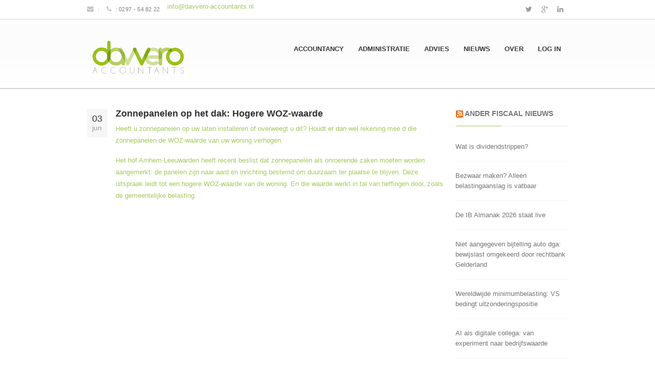

--- FILE ---
content_type: text/html; charset=UTF-8
request_url: https://davvero-accountants.nl/nieuws/zonnepanelen-op-het-dak-hogere-woz-waarde/
body_size: 12210
content:
<!DOCTYPE html>
<!--[if IE 7]>
<html class="ie ie7" lang="nl-NL">
<![endif]-->
<!--[if IE 8]>
<html class="ie ie8" lang="nl-NL">
<![endif]-->
<!--[if !(IE 7) | !(IE 8)  ]><!-->
<html lang="nl-NL">
    <!--<![endif]-->
    <head>
    	<meta http-equiv="X-UA-Compatible" content="IE=edge">
        <meta charset="UTF-8">
                    <meta name="viewport" content="width=device-width, initial-scale=1.0">

                
        <link rel="profile" href="http://gmpg.org/xfn/11">
        <link rel="pingback" href="https://davvero-accountants.nl/xmlrpc.php">
        

        <!-- start favicon and apple icons -->
                
        
        
                <!-- end favicons and apple icons -->

                    
            					
								
								
			<meta name='robots' content='noindex, follow' />

	<!-- This site is optimized with the Yoast SEO plugin v20.0 - https://yoast.com/wordpress/plugins/seo/ -->
	<title>Zonnepanelen op het dak: Hogere WOZ-waarde - Davvero Accountants</title>
	<meta name="description" content="Overweegt u de plaatsing van zonnepanelen? Houdt rekening met een hogere WOZ-waarde van de woning." />
	<meta property="og:locale" content="nl_NL" />
	<meta property="og:type" content="article" />
	<meta property="og:title" content="Zonnepanelen op het dak: Hogere WOZ-waarde - Davvero Accountants" />
	<meta property="og:description" content="Overweegt u de plaatsing van zonnepanelen? Houdt rekening met een hogere WOZ-waarde van de woning." />
	<meta property="og:url" content="https://davvero-accountants.nl/nieuws/zonnepanelen-op-het-dak-hogere-woz-waarde/" />
	<meta property="og:site_name" content="Davvero Accountants" />
	<meta property="article:published_time" content="2019-06-03T08:54:20+00:00" />
	<meta property="article:modified_time" content="2019-06-03T08:54:24+00:00" />
	<meta name="author" content="wvz" />
	<meta name="twitter:label1" content="Geschreven door" />
	<meta name="twitter:data1" content="wvz" />
	<script type="application/ld+json" class="yoast-schema-graph">{"@context":"https://schema.org","@graph":[{"@type":"Article","@id":"https://davvero-accountants.nl/nieuws/zonnepanelen-op-het-dak-hogere-woz-waarde/#article","isPartOf":{"@id":"https://davvero-accountants.nl/nieuws/zonnepanelen-op-het-dak-hogere-woz-waarde/"},"author":{"name":"wvz","@id":"https://davvero-accountants.nl/#/schema/person/27e30703a60ec1d49d20f668ac66573c"},"headline":"Zonnepanelen op het dak: Hogere WOZ-waarde","datePublished":"2019-06-03T08:54:20+00:00","dateModified":"2019-06-03T08:54:24+00:00","mainEntityOfPage":{"@id":"https://davvero-accountants.nl/nieuws/zonnepanelen-op-het-dak-hogere-woz-waarde/"},"wordCount":83,"publisher":{"@id":"https://davvero-accountants.nl/#organization"},"articleSection":["Nieuws"],"inLanguage":"nl-NL"},{"@type":"WebPage","@id":"https://davvero-accountants.nl/nieuws/zonnepanelen-op-het-dak-hogere-woz-waarde/","url":"https://davvero-accountants.nl/nieuws/zonnepanelen-op-het-dak-hogere-woz-waarde/","name":"Zonnepanelen op het dak: Hogere WOZ-waarde - Davvero Accountants","isPartOf":{"@id":"https://davvero-accountants.nl/#website"},"datePublished":"2019-06-03T08:54:20+00:00","dateModified":"2019-06-03T08:54:24+00:00","description":"Overweegt u de plaatsing van zonnepanelen? Houdt rekening met een hogere WOZ-waarde van de woning.","breadcrumb":{"@id":"https://davvero-accountants.nl/nieuws/zonnepanelen-op-het-dak-hogere-woz-waarde/#breadcrumb"},"inLanguage":"nl-NL","potentialAction":[{"@type":"ReadAction","target":["https://davvero-accountants.nl/nieuws/zonnepanelen-op-het-dak-hogere-woz-waarde/"]}]},{"@type":"BreadcrumbList","@id":"https://davvero-accountants.nl/nieuws/zonnepanelen-op-het-dak-hogere-woz-waarde/#breadcrumb","itemListElement":[{"@type":"ListItem","position":1,"name":"Home","item":"https://davvero-accountants.nl/"},{"@type":"ListItem","position":2,"name":"Zonnepanelen op het dak: Hogere WOZ-waarde"}]},{"@type":"WebSite","@id":"https://davvero-accountants.nl/#website","url":"https://davvero-accountants.nl/","name":"Davvero Accountants","description":"Accountancy | Advies | Administratie","publisher":{"@id":"https://davvero-accountants.nl/#organization"},"potentialAction":[{"@type":"SearchAction","target":{"@type":"EntryPoint","urlTemplate":"https://davvero-accountants.nl/?s={search_term_string}"},"query-input":"required name=search_term_string"}],"inLanguage":"nl-NL"},{"@type":"Organization","@id":"https://davvero-accountants.nl/#organization","name":"Davvero Accountants","url":"https://davvero-accountants.nl/","logo":{"@type":"ImageObject","inLanguage":"nl-NL","@id":"https://davvero-accountants.nl/#/schema/logo/image/","url":"https://davvero-accountants.nl/wp-content/uploads/2014/05/DAVVERO-LOGO-e1399554579193.jpg","contentUrl":"https://davvero-accountants.nl/wp-content/uploads/2014/05/DAVVERO-LOGO-e1399554579193.jpg","width":200,"height":80,"caption":"Davvero Accountants"},"image":{"@id":"https://davvero-accountants.nl/#/schema/logo/image/"}},{"@type":"Person","@id":"https://davvero-accountants.nl/#/schema/person/27e30703a60ec1d49d20f668ac66573c","name":"wvz","image":{"@type":"ImageObject","inLanguage":"nl-NL","@id":"https://davvero-accountants.nl/#/schema/person/image/","url":"https://secure.gravatar.com/avatar/4b4923a65e77b18f302e55b9d314fc08?s=96&d=mm&r=g","contentUrl":"https://secure.gravatar.com/avatar/4b4923a65e77b18f302e55b9d314fc08?s=96&d=mm&r=g","caption":"wvz"}}]}</script>
	<!-- / Yoast SEO plugin. -->


<link rel='dns-prefetch' href='//fonts.googleapis.com' />
<link rel="alternate" type="application/rss+xml" title="Davvero Accountants &raquo; feed" href="https://davvero-accountants.nl/feed/" />
<link rel="alternate" type="application/rss+xml" title="Davvero Accountants &raquo; reactiesfeed" href="https://davvero-accountants.nl/comments/feed/" />
<link rel="alternate" type="application/rss+xml" title="Davvero Accountants &raquo; Zonnepanelen op het dak: Hogere WOZ-waarde reactiesfeed" href="https://davvero-accountants.nl/nieuws/zonnepanelen-op-het-dak-hogere-woz-waarde/feed/" />
		<!-- This site uses the Google Analytics by MonsterInsights plugin v8.12.1 - Using Analytics tracking - https://www.monsterinsights.com/ -->
							<script
				src="//www.googletagmanager.com/gtag/js?id=UA-50400319-1"  data-cfasync="false" data-wpfc-render="false" type="text/javascript" async></script>
			<script data-cfasync="false" data-wpfc-render="false" type="text/javascript">
				var mi_version = '8.12.1';
				var mi_track_user = true;
				var mi_no_track_reason = '';
				
								var disableStrs = [
															'ga-disable-UA-50400319-1',
									];

				/* Function to detect opted out users */
				function __gtagTrackerIsOptedOut() {
					for (var index = 0; index < disableStrs.length; index++) {
						if (document.cookie.indexOf(disableStrs[index] + '=true') > -1) {
							return true;
						}
					}

					return false;
				}

				/* Disable tracking if the opt-out cookie exists. */
				if (__gtagTrackerIsOptedOut()) {
					for (var index = 0; index < disableStrs.length; index++) {
						window[disableStrs[index]] = true;
					}
				}

				/* Opt-out function */
				function __gtagTrackerOptout() {
					for (var index = 0; index < disableStrs.length; index++) {
						document.cookie = disableStrs[index] + '=true; expires=Thu, 31 Dec 2099 23:59:59 UTC; path=/';
						window[disableStrs[index]] = true;
					}
				}

				if ('undefined' === typeof gaOptout) {
					function gaOptout() {
						__gtagTrackerOptout();
					}
				}
								window.dataLayer = window.dataLayer || [];

				window.MonsterInsightsDualTracker = {
					helpers: {},
					trackers: {},
				};
				if (mi_track_user) {
					function __gtagDataLayer() {
						dataLayer.push(arguments);
					}

					function __gtagTracker(type, name, parameters) {
						if (!parameters) {
							parameters = {};
						}

						if (parameters.send_to) {
							__gtagDataLayer.apply(null, arguments);
							return;
						}

						if (type === 'event') {
							
														parameters.send_to = monsterinsights_frontend.ua;
							__gtagDataLayer(type, name, parameters);
													} else {
							__gtagDataLayer.apply(null, arguments);
						}
					}

					__gtagTracker('js', new Date());
					__gtagTracker('set', {
						'developer_id.dZGIzZG': true,
											});
															__gtagTracker('config', 'UA-50400319-1', {"forceSSL":"true"} );
										window.gtag = __gtagTracker;										(function () {
						/* https://developers.google.com/analytics/devguides/collection/analyticsjs/ */
						/* ga and __gaTracker compatibility shim. */
						var noopfn = function () {
							return null;
						};
						var newtracker = function () {
							return new Tracker();
						};
						var Tracker = function () {
							return null;
						};
						var p = Tracker.prototype;
						p.get = noopfn;
						p.set = noopfn;
						p.send = function () {
							var args = Array.prototype.slice.call(arguments);
							args.unshift('send');
							__gaTracker.apply(null, args);
						};
						var __gaTracker = function () {
							var len = arguments.length;
							if (len === 0) {
								return;
							}
							var f = arguments[len - 1];
							if (typeof f !== 'object' || f === null || typeof f.hitCallback !== 'function') {
								if ('send' === arguments[0]) {
									var hitConverted, hitObject = false, action;
									if ('event' === arguments[1]) {
										if ('undefined' !== typeof arguments[3]) {
											hitObject = {
												'eventAction': arguments[3],
												'eventCategory': arguments[2],
												'eventLabel': arguments[4],
												'value': arguments[5] ? arguments[5] : 1,
											}
										}
									}
									if ('pageview' === arguments[1]) {
										if ('undefined' !== typeof arguments[2]) {
											hitObject = {
												'eventAction': 'page_view',
												'page_path': arguments[2],
											}
										}
									}
									if (typeof arguments[2] === 'object') {
										hitObject = arguments[2];
									}
									if (typeof arguments[5] === 'object') {
										Object.assign(hitObject, arguments[5]);
									}
									if ('undefined' !== typeof arguments[1].hitType) {
										hitObject = arguments[1];
										if ('pageview' === hitObject.hitType) {
											hitObject.eventAction = 'page_view';
										}
									}
									if (hitObject) {
										action = 'timing' === arguments[1].hitType ? 'timing_complete' : hitObject.eventAction;
										hitConverted = mapArgs(hitObject);
										__gtagTracker('event', action, hitConverted);
									}
								}
								return;
							}

							function mapArgs(args) {
								var arg, hit = {};
								var gaMap = {
									'eventCategory': 'event_category',
									'eventAction': 'event_action',
									'eventLabel': 'event_label',
									'eventValue': 'event_value',
									'nonInteraction': 'non_interaction',
									'timingCategory': 'event_category',
									'timingVar': 'name',
									'timingValue': 'value',
									'timingLabel': 'event_label',
									'page': 'page_path',
									'location': 'page_location',
									'title': 'page_title',
								};
								for (arg in args) {
																		if (!(!args.hasOwnProperty(arg) || !gaMap.hasOwnProperty(arg))) {
										hit[gaMap[arg]] = args[arg];
									} else {
										hit[arg] = args[arg];
									}
								}
								return hit;
							}

							try {
								f.hitCallback();
							} catch (ex) {
							}
						};
						__gaTracker.create = newtracker;
						__gaTracker.getByName = newtracker;
						__gaTracker.getAll = function () {
							return [];
						};
						__gaTracker.remove = noopfn;
						__gaTracker.loaded = true;
						window['__gaTracker'] = __gaTracker;
					})();
									} else {
										console.log("");
					(function () {
						function __gtagTracker() {
							return null;
						}

						window['__gtagTracker'] = __gtagTracker;
						window['gtag'] = __gtagTracker;
					})();
									}
			</script>
				<!-- / Google Analytics by MonsterInsights -->
		<script type="text/javascript">
window._wpemojiSettings = {"baseUrl":"https:\/\/s.w.org\/images\/core\/emoji\/14.0.0\/72x72\/","ext":".png","svgUrl":"https:\/\/s.w.org\/images\/core\/emoji\/14.0.0\/svg\/","svgExt":".svg","source":{"concatemoji":"https:\/\/davvero-accountants.nl\/wp-includes\/js\/wp-emoji-release.min.js?ver=6.2.8"}};
/*! This file is auto-generated */
!function(e,a,t){var n,r,o,i=a.createElement("canvas"),p=i.getContext&&i.getContext("2d");function s(e,t){p.clearRect(0,0,i.width,i.height),p.fillText(e,0,0);e=i.toDataURL();return p.clearRect(0,0,i.width,i.height),p.fillText(t,0,0),e===i.toDataURL()}function c(e){var t=a.createElement("script");t.src=e,t.defer=t.type="text/javascript",a.getElementsByTagName("head")[0].appendChild(t)}for(o=Array("flag","emoji"),t.supports={everything:!0,everythingExceptFlag:!0},r=0;r<o.length;r++)t.supports[o[r]]=function(e){if(p&&p.fillText)switch(p.textBaseline="top",p.font="600 32px Arial",e){case"flag":return s("\ud83c\udff3\ufe0f\u200d\u26a7\ufe0f","\ud83c\udff3\ufe0f\u200b\u26a7\ufe0f")?!1:!s("\ud83c\uddfa\ud83c\uddf3","\ud83c\uddfa\u200b\ud83c\uddf3")&&!s("\ud83c\udff4\udb40\udc67\udb40\udc62\udb40\udc65\udb40\udc6e\udb40\udc67\udb40\udc7f","\ud83c\udff4\u200b\udb40\udc67\u200b\udb40\udc62\u200b\udb40\udc65\u200b\udb40\udc6e\u200b\udb40\udc67\u200b\udb40\udc7f");case"emoji":return!s("\ud83e\udef1\ud83c\udffb\u200d\ud83e\udef2\ud83c\udfff","\ud83e\udef1\ud83c\udffb\u200b\ud83e\udef2\ud83c\udfff")}return!1}(o[r]),t.supports.everything=t.supports.everything&&t.supports[o[r]],"flag"!==o[r]&&(t.supports.everythingExceptFlag=t.supports.everythingExceptFlag&&t.supports[o[r]]);t.supports.everythingExceptFlag=t.supports.everythingExceptFlag&&!t.supports.flag,t.DOMReady=!1,t.readyCallback=function(){t.DOMReady=!0},t.supports.everything||(n=function(){t.readyCallback()},a.addEventListener?(a.addEventListener("DOMContentLoaded",n,!1),e.addEventListener("load",n,!1)):(e.attachEvent("onload",n),a.attachEvent("onreadystatechange",function(){"complete"===a.readyState&&t.readyCallback()})),(e=t.source||{}).concatemoji?c(e.concatemoji):e.wpemoji&&e.twemoji&&(c(e.twemoji),c(e.wpemoji)))}(window,document,window._wpemojiSettings);
</script>
<style type="text/css">
img.wp-smiley,
img.emoji {
	display: inline !important;
	border: none !important;
	box-shadow: none !important;
	height: 1em !important;
	width: 1em !important;
	margin: 0 0.07em !important;
	vertical-align: -0.1em !important;
	background: none !important;
	padding: 0 !important;
}
</style>
	<link rel='stylesheet' id='aqpb-view-css-css' href='https://davvero-accountants.nl/wp-content/themes/sarraty/framework/aqua/assets/css/aqpb-view.css?ver=1768786920' type='text/css' media='all' />
<link rel='stylesheet' id='ptsans-css' href='http://fonts.googleapis.com/css?family=PT+Sans%3A400%2C700&#038;ver=6.2.8' type='text/css' media='all' />
<link rel='stylesheet' id='opensans-css' href='http://fonts.googleapis.com/css?family=Open+Sans%3A400%2C600%2C700%2C800&#038;ver=6.2.8' type='text/css' media='all' />
<link rel='stylesheet' id='wp-block-library-css' href='https://davvero-accountants.nl/wp-includes/css/dist/block-library/style.min.css?ver=6.2.8' type='text/css' media='all' />
<link rel='stylesheet' id='classic-theme-styles-css' href='https://davvero-accountants.nl/wp-includes/css/classic-themes.min.css?ver=6.2.8' type='text/css' media='all' />
<style id='global-styles-inline-css' type='text/css'>
body{--wp--preset--color--black: #000000;--wp--preset--color--cyan-bluish-gray: #abb8c3;--wp--preset--color--white: #ffffff;--wp--preset--color--pale-pink: #f78da7;--wp--preset--color--vivid-red: #cf2e2e;--wp--preset--color--luminous-vivid-orange: #ff6900;--wp--preset--color--luminous-vivid-amber: #fcb900;--wp--preset--color--light-green-cyan: #7bdcb5;--wp--preset--color--vivid-green-cyan: #00d084;--wp--preset--color--pale-cyan-blue: #8ed1fc;--wp--preset--color--vivid-cyan-blue: #0693e3;--wp--preset--color--vivid-purple: #9b51e0;--wp--preset--gradient--vivid-cyan-blue-to-vivid-purple: linear-gradient(135deg,rgba(6,147,227,1) 0%,rgb(155,81,224) 100%);--wp--preset--gradient--light-green-cyan-to-vivid-green-cyan: linear-gradient(135deg,rgb(122,220,180) 0%,rgb(0,208,130) 100%);--wp--preset--gradient--luminous-vivid-amber-to-luminous-vivid-orange: linear-gradient(135deg,rgba(252,185,0,1) 0%,rgba(255,105,0,1) 100%);--wp--preset--gradient--luminous-vivid-orange-to-vivid-red: linear-gradient(135deg,rgba(255,105,0,1) 0%,rgb(207,46,46) 100%);--wp--preset--gradient--very-light-gray-to-cyan-bluish-gray: linear-gradient(135deg,rgb(238,238,238) 0%,rgb(169,184,195) 100%);--wp--preset--gradient--cool-to-warm-spectrum: linear-gradient(135deg,rgb(74,234,220) 0%,rgb(151,120,209) 20%,rgb(207,42,186) 40%,rgb(238,44,130) 60%,rgb(251,105,98) 80%,rgb(254,248,76) 100%);--wp--preset--gradient--blush-light-purple: linear-gradient(135deg,rgb(255,206,236) 0%,rgb(152,150,240) 100%);--wp--preset--gradient--blush-bordeaux: linear-gradient(135deg,rgb(254,205,165) 0%,rgb(254,45,45) 50%,rgb(107,0,62) 100%);--wp--preset--gradient--luminous-dusk: linear-gradient(135deg,rgb(255,203,112) 0%,rgb(199,81,192) 50%,rgb(65,88,208) 100%);--wp--preset--gradient--pale-ocean: linear-gradient(135deg,rgb(255,245,203) 0%,rgb(182,227,212) 50%,rgb(51,167,181) 100%);--wp--preset--gradient--electric-grass: linear-gradient(135deg,rgb(202,248,128) 0%,rgb(113,206,126) 100%);--wp--preset--gradient--midnight: linear-gradient(135deg,rgb(2,3,129) 0%,rgb(40,116,252) 100%);--wp--preset--duotone--dark-grayscale: url('#wp-duotone-dark-grayscale');--wp--preset--duotone--grayscale: url('#wp-duotone-grayscale');--wp--preset--duotone--purple-yellow: url('#wp-duotone-purple-yellow');--wp--preset--duotone--blue-red: url('#wp-duotone-blue-red');--wp--preset--duotone--midnight: url('#wp-duotone-midnight');--wp--preset--duotone--magenta-yellow: url('#wp-duotone-magenta-yellow');--wp--preset--duotone--purple-green: url('#wp-duotone-purple-green');--wp--preset--duotone--blue-orange: url('#wp-duotone-blue-orange');--wp--preset--font-size--small: 13px;--wp--preset--font-size--medium: 20px;--wp--preset--font-size--large: 36px;--wp--preset--font-size--x-large: 42px;--wp--preset--spacing--20: 0.44rem;--wp--preset--spacing--30: 0.67rem;--wp--preset--spacing--40: 1rem;--wp--preset--spacing--50: 1.5rem;--wp--preset--spacing--60: 2.25rem;--wp--preset--spacing--70: 3.38rem;--wp--preset--spacing--80: 5.06rem;--wp--preset--shadow--natural: 6px 6px 9px rgba(0, 0, 0, 0.2);--wp--preset--shadow--deep: 12px 12px 50px rgba(0, 0, 0, 0.4);--wp--preset--shadow--sharp: 6px 6px 0px rgba(0, 0, 0, 0.2);--wp--preset--shadow--outlined: 6px 6px 0px -3px rgba(255, 255, 255, 1), 6px 6px rgba(0, 0, 0, 1);--wp--preset--shadow--crisp: 6px 6px 0px rgba(0, 0, 0, 1);}:where(.is-layout-flex){gap: 0.5em;}body .is-layout-flow > .alignleft{float: left;margin-inline-start: 0;margin-inline-end: 2em;}body .is-layout-flow > .alignright{float: right;margin-inline-start: 2em;margin-inline-end: 0;}body .is-layout-flow > .aligncenter{margin-left: auto !important;margin-right: auto !important;}body .is-layout-constrained > .alignleft{float: left;margin-inline-start: 0;margin-inline-end: 2em;}body .is-layout-constrained > .alignright{float: right;margin-inline-start: 2em;margin-inline-end: 0;}body .is-layout-constrained > .aligncenter{margin-left: auto !important;margin-right: auto !important;}body .is-layout-constrained > :where(:not(.alignleft):not(.alignright):not(.alignfull)){max-width: var(--wp--style--global--content-size);margin-left: auto !important;margin-right: auto !important;}body .is-layout-constrained > .alignwide{max-width: var(--wp--style--global--wide-size);}body .is-layout-flex{display: flex;}body .is-layout-flex{flex-wrap: wrap;align-items: center;}body .is-layout-flex > *{margin: 0;}:where(.wp-block-columns.is-layout-flex){gap: 2em;}.has-black-color{color: var(--wp--preset--color--black) !important;}.has-cyan-bluish-gray-color{color: var(--wp--preset--color--cyan-bluish-gray) !important;}.has-white-color{color: var(--wp--preset--color--white) !important;}.has-pale-pink-color{color: var(--wp--preset--color--pale-pink) !important;}.has-vivid-red-color{color: var(--wp--preset--color--vivid-red) !important;}.has-luminous-vivid-orange-color{color: var(--wp--preset--color--luminous-vivid-orange) !important;}.has-luminous-vivid-amber-color{color: var(--wp--preset--color--luminous-vivid-amber) !important;}.has-light-green-cyan-color{color: var(--wp--preset--color--light-green-cyan) !important;}.has-vivid-green-cyan-color{color: var(--wp--preset--color--vivid-green-cyan) !important;}.has-pale-cyan-blue-color{color: var(--wp--preset--color--pale-cyan-blue) !important;}.has-vivid-cyan-blue-color{color: var(--wp--preset--color--vivid-cyan-blue) !important;}.has-vivid-purple-color{color: var(--wp--preset--color--vivid-purple) !important;}.has-black-background-color{background-color: var(--wp--preset--color--black) !important;}.has-cyan-bluish-gray-background-color{background-color: var(--wp--preset--color--cyan-bluish-gray) !important;}.has-white-background-color{background-color: var(--wp--preset--color--white) !important;}.has-pale-pink-background-color{background-color: var(--wp--preset--color--pale-pink) !important;}.has-vivid-red-background-color{background-color: var(--wp--preset--color--vivid-red) !important;}.has-luminous-vivid-orange-background-color{background-color: var(--wp--preset--color--luminous-vivid-orange) !important;}.has-luminous-vivid-amber-background-color{background-color: var(--wp--preset--color--luminous-vivid-amber) !important;}.has-light-green-cyan-background-color{background-color: var(--wp--preset--color--light-green-cyan) !important;}.has-vivid-green-cyan-background-color{background-color: var(--wp--preset--color--vivid-green-cyan) !important;}.has-pale-cyan-blue-background-color{background-color: var(--wp--preset--color--pale-cyan-blue) !important;}.has-vivid-cyan-blue-background-color{background-color: var(--wp--preset--color--vivid-cyan-blue) !important;}.has-vivid-purple-background-color{background-color: var(--wp--preset--color--vivid-purple) !important;}.has-black-border-color{border-color: var(--wp--preset--color--black) !important;}.has-cyan-bluish-gray-border-color{border-color: var(--wp--preset--color--cyan-bluish-gray) !important;}.has-white-border-color{border-color: var(--wp--preset--color--white) !important;}.has-pale-pink-border-color{border-color: var(--wp--preset--color--pale-pink) !important;}.has-vivid-red-border-color{border-color: var(--wp--preset--color--vivid-red) !important;}.has-luminous-vivid-orange-border-color{border-color: var(--wp--preset--color--luminous-vivid-orange) !important;}.has-luminous-vivid-amber-border-color{border-color: var(--wp--preset--color--luminous-vivid-amber) !important;}.has-light-green-cyan-border-color{border-color: var(--wp--preset--color--light-green-cyan) !important;}.has-vivid-green-cyan-border-color{border-color: var(--wp--preset--color--vivid-green-cyan) !important;}.has-pale-cyan-blue-border-color{border-color: var(--wp--preset--color--pale-cyan-blue) !important;}.has-vivid-cyan-blue-border-color{border-color: var(--wp--preset--color--vivid-cyan-blue) !important;}.has-vivid-purple-border-color{border-color: var(--wp--preset--color--vivid-purple) !important;}.has-vivid-cyan-blue-to-vivid-purple-gradient-background{background: var(--wp--preset--gradient--vivid-cyan-blue-to-vivid-purple) !important;}.has-light-green-cyan-to-vivid-green-cyan-gradient-background{background: var(--wp--preset--gradient--light-green-cyan-to-vivid-green-cyan) !important;}.has-luminous-vivid-amber-to-luminous-vivid-orange-gradient-background{background: var(--wp--preset--gradient--luminous-vivid-amber-to-luminous-vivid-orange) !important;}.has-luminous-vivid-orange-to-vivid-red-gradient-background{background: var(--wp--preset--gradient--luminous-vivid-orange-to-vivid-red) !important;}.has-very-light-gray-to-cyan-bluish-gray-gradient-background{background: var(--wp--preset--gradient--very-light-gray-to-cyan-bluish-gray) !important;}.has-cool-to-warm-spectrum-gradient-background{background: var(--wp--preset--gradient--cool-to-warm-spectrum) !important;}.has-blush-light-purple-gradient-background{background: var(--wp--preset--gradient--blush-light-purple) !important;}.has-blush-bordeaux-gradient-background{background: var(--wp--preset--gradient--blush-bordeaux) !important;}.has-luminous-dusk-gradient-background{background: var(--wp--preset--gradient--luminous-dusk) !important;}.has-pale-ocean-gradient-background{background: var(--wp--preset--gradient--pale-ocean) !important;}.has-electric-grass-gradient-background{background: var(--wp--preset--gradient--electric-grass) !important;}.has-midnight-gradient-background{background: var(--wp--preset--gradient--midnight) !important;}.has-small-font-size{font-size: var(--wp--preset--font-size--small) !important;}.has-medium-font-size{font-size: var(--wp--preset--font-size--medium) !important;}.has-large-font-size{font-size: var(--wp--preset--font-size--large) !important;}.has-x-large-font-size{font-size: var(--wp--preset--font-size--x-large) !important;}
.wp-block-navigation a:where(:not(.wp-element-button)){color: inherit;}
:where(.wp-block-columns.is-layout-flex){gap: 2em;}
.wp-block-pullquote{font-size: 1.5em;line-height: 1.6;}
</style>
<link rel='stylesheet' id='rs-plugin-settings-css' href='https://davvero-accountants.nl/wp-content/plugins/revslider/rs-plugin/css/settings.css?rev=4.2.3&#038;ver=6.2.8' type='text/css' media='all' />
<style id='rs-plugin-settings-inline-css' type='text/css'>
.tp-caption.big_white {
font-size:30px;
line-height:36px;
font-weight:800;
color:#ffffff;
text-decoration:none;
background-color:rgb(0, 0, 0);
background-color:rgba(0, 0, 0, 0.6);
text-shadow:none;
margin:0px;
letter-spacing:0.5px;
padding:10px 13px 10px 13px;
border-width:0px;
border-color:rgb(255, 255, 255);
border-style:none;
}

.tp-caption.small_white {
font-size:13px;
line-height:19px;
font-weight:normal;
color:#ffffff;
text-decoration:none;
background-color:rgb(0, 0, 0);
background-color:rgba(0, 0, 0, 0.6);
text-shadow:none;
margin:0px;
letter-spacing:1px;
padding:7px 13px 8px 13px;
border-width:0px;
border-color:rgb(255, 255, 255);
border-style:none;
}

.tp-caption.biger_white {
font-size:20px;
line-height:36px;
font-weight:800;
color:#ffffff;
text-decoration:none;
background-color:rgb(0, 0, 0);
background-color:rgba(0, 0, 0, 0.6);
text-shadow:none;
margin:0px;
letter-spacing:0.5px;
text-transform:uppercase;
padding:12px 20px 12px 20px;
border-width:0px;
border-color:rgb(255, 255, 255);
border-style:none;
}

.tp-caption.modern_big_greenbg {
font-size:22px;
line-height:36px;
font-weight:800;
color:#ffffff;
text-decoration:none;
background-color:rgb(191, 217, 141);
background-color:rgba(191, 217, 141, 1);
text-shadow:none;
margin:0px;
letter-spacing:0.5px;
text-transform:uppercase;
padding:4px 13px 4px 13px;
border-width:0px;
border-color:rgb(255, 255, 255);
border-style:none;
}

.tp-caption.main_white_title_large {
font-size:52px;
line-height:38px;
font-weight:800;
font-family:"Open Sans", sans-serif;
color:#ffffff;
text-decoration:none;
background-color:transparent;
text-shadow:rgba(70, 70, 70, 0.701961) 0px 1px 3px;
margin:0px;
padding:1px 4px 0px 4px;
border-width:0px;
border-color:rgb(255, 255, 255);
border-style:none;
}

.tp-caption.main_white_title {
font-size:32px;
line-height:38px;
font-weight:600;
font-family:"Open Sans", sans-serif;
color:#fff;
text-decoration:none;
background-color:transparent;
text-shadow:rgba(70, 70, 70, 0.701961) 0px 1px 3px;
margin:0px;
padding:1px 4px 0px 4px;
border-width:0px;
border-color:rgb(255, 255, 255);
border-style:none;
}

.tp-caption.main_black_title {
font-size:24px;
line-height:40px;
font-weight:800;
font-family:"Open Sans", sans-serif;
color:#333333;
text-decoration:none;
background-color:transparent;
text-shadow:none;
margin:0px;
padding:1px 4px 0px 4px;
border-width:0px;
border-color:rgb(51, 51, 51);
border-style:none;
}

.tp-caption.black_description {
font-size:12px;
line-height:20px;
color:#333;
text-decoration:none;
background-color:transparent;
text-shadow:none;
margin:0px;
padding:1px 4px 0px 4px;
border-width:0px;
border-color:rgb(51, 51, 51);
border-style:none;
}

.tp-caption.medium_green {
position:absolute;
text-shadow:none;
color:#78c42a;
font-size:24px;
font-weight:bold;
margin-top:0;
line-height:32px;
padding:0px 4px;
padding-top:1px;
margin:0px;
border-width:0px;
border-style:none;
background-color:transparent;
}

.tp-caption.big_green {
position:absolute;
color:#78c42a;
text-shadow:none;
font-size:32px;
margin-top:0;
font-weight:800;
text-transform:uppercase;
line-height:40px;
padding:0px 4px;
padding-top:1px;
margin:0px;
border-width:0px;
border-style:none;
background-color:transparent;
}

.tp-caption.black_title {
position:absolute;
color:#333;
text-shadow:none;
font-size:28px;
margin-top:0;
line-height:20px;
padding:0px 4px;
padding-top:1px;
margin:0px;
border-width:0px;
border-style:none;
background-color:transparent;
}

.tp-caption.small_white_right {
font-size:13px;
line-height:19px;
color:#ffffff;
text-decoration:none;
background-color:rgb(0, 0, 0);
background-color:rgba(0, 0, 0, 0.6);
text-shadow:none;
margin:0px;
letter-spacing:1px;
padding:7px 13px 8px 13px;
text-align:right;
font-weight:normal;
border-width:0px;
border-color:rgb(255, 255, 255);
border-style:none;
}

.tp-caption.main_white_title_small {
font-size:22px;
line-height:38px;
font-weight:600;
font-family:"Open Sans", sans-serif;
color:#fff;
text-decoration:none;
background-color:transparent;
text-shadow:rgba(70, 70, 70, 0.701961) 0px 1px 3px;
margin:0px;
padding:1px 4px 0px 4px;
border-width:0px;
border-color:rgb(255, 255, 255);
border-style:none;
}

.tp-caption.main_white_title_bold {
font-size:32px;
line-height:38px;
font-family:"Open Sans", sans-serif;
color:#ffffff;
text-decoration:none;
background-color:transparent;
text-shadow:rgba(70, 70, 70, 0.701961) 0px 1px 3px;
margin:0px;
padding:1px 4px 0px 4px;
font-weight:800;
border-width:0px;
border-color:rgb(255, 255, 255);
border-style:none;
}
</style>
<link rel='stylesheet' id='rs-captions-css' href='https://davvero-accountants.nl/wp-content/plugins/revslider/rs-plugin/css/dynamic-captions.css?rev=4.2.3&#038;ver=6.2.8' type='text/css' media='all' />
<link rel='stylesheet' id='asalah_bootstrap_css-css' href='https://davvero-accountants.nl/wp-content/themes/sarraty/framework/bootstrap/css/bootstrap.css?ver=6.2.8' type='text/css' media='all' />
<link rel='stylesheet' id='asalah_fontawesome_css-css' href='https://davvero-accountants.nl/wp-content/themes/sarraty/framework/fontawesome/css/font-awesome.min.css?ver=6.2.8' type='text/css' media='all' />
<link rel='stylesheet' id='asalah_animations_css-css' href='https://davvero-accountants.nl/wp-content/themes/sarraty/framework/animate.min.css?ver=6.2.8' type='text/css' media='all' />
<link rel='stylesheet' id='asalah_prettyphoto_css-css' href='https://davvero-accountants.nl/wp-content/themes/sarraty/js/prettyphoto/css/prettyPhoto.css?ver=6.2.8' type='text/css' media='all' />
<link rel='stylesheet' id='asalah_flexslider_css-css' href='https://davvero-accountants.nl/wp-content/themes/sarraty/js/flexslider/flexslider.css?ver=6.2.8' type='text/css' media='all' />
<link rel='stylesheet' id='asalah_fontello_css-css' href='https://davvero-accountants.nl/wp-content/themes/sarraty/framework/fontello/css/fontello.css?ver=1' type='text/css' media='all' />
<link rel='stylesheet' id='asalah_fontello_animation_css-css' href='https://davvero-accountants.nl/wp-content/themes/sarraty/framework/fontello/css/animation.css?ver=6.2.8' type='text/css' media='all' />
<link rel='stylesheet' id='asalah_fontello_ie7_css-css' href='https://davvero-accountants.nl/wp-content/themes/sarraty/framework/fontello/css/fontello-ie7.css?ver=6.2.8' type='text/css' media='all' />
<link rel='stylesheet' id='asalah_isotope_css-css' href='https://davvero-accountants.nl/wp-content/themes/sarraty/js/isotope/style.css?ver=6.2.8' type='text/css' media='all' />
<link rel='stylesheet' id='asalah_owl_carousel_css-css' href='https://davvero-accountants.nl/wp-content/themes/sarraty/js/owl-carousel/owl.carousel.css?ver=6.2.8' type='text/css' media='all' />
<link rel='stylesheet' id='asalah_owl_theme_css-css' href='https://davvero-accountants.nl/wp-content/themes/sarraty/js/owl-carousel/owl.theme.css?ver=6.2.8' type='text/css' media='all' />
<link rel='stylesheet' id='asalah_elastic_css-css' href='https://davvero-accountants.nl/wp-content/themes/sarraty/js/elastic/css/style.css?ver=6.2.8' type='text/css' media='all' />
<link rel='stylesheet' id='asalah_main_style-css' href='https://davvero-accountants.nl/wp-content/themes/sarraty/style.css?ver=1.6' type='text/css' media='all' />
<link rel='stylesheet' id='asalah_responsive_css-css' href='https://davvero-accountants.nl/wp-content/themes/sarraty/responsive.css?ver=1' type='text/css' media='all' />
<link rel='stylesheet' id='asalah_switcher_css-css' href='https://davvero-accountants.nl/wp-content/themes/sarraty/switcher/switcher.css?ver=6.2.8' type='text/css' media='all' />
<link rel='stylesheet' id='asalah_switcher_css_picker-css' href='https://davvero-accountants.nl/wp-content/themes/sarraty/switcher/colorpicker/css/colorpicker.css?ver=6.2.8' type='text/css' media='all' />
<script type='text/javascript' src='https://davvero-accountants.nl/wp-includes/js/jquery/jquery.min.js?ver=3.6.4' id='jquery-core-js'></script>
<script type='text/javascript' src='https://davvero-accountants.nl/wp-includes/js/jquery/jquery-migrate.min.js?ver=3.4.0' id='jquery-migrate-js'></script>
<script type='text/javascript' src='https://davvero-accountants.nl/wp-content/plugins/google-analytics-for-wordpress/assets/js/frontend-gtag.min.js?ver=8.12.1' id='monsterinsights-frontend-script-js'></script>
<script data-cfasync="false" data-wpfc-render="false" type="text/javascript" id='monsterinsights-frontend-script-js-extra'>/* <![CDATA[ */
var monsterinsights_frontend = {"js_events_tracking":"true","download_extensions":"doc,pdf,ppt,zip,xls,docx,pptx,xlsx","inbound_paths":"[]","home_url":"https:\/\/davvero-accountants.nl","hash_tracking":"false","ua":"UA-50400319-1","v4_id":""};/* ]]> */
</script>
<script type='text/javascript' src='https://davvero-accountants.nl/wp-content/plugins/revslider/rs-plugin/js/jquery.themepunch.plugins.min.js?rev=4.2.3&#038;ver=6.2.8' id='themepunchtools-js'></script>
<script type='text/javascript' src='https://davvero-accountants.nl/wp-content/plugins/revslider/rs-plugin/js/jquery.themepunch.revolution.min.js?rev=4.2.3&#038;ver=6.2.8' id='revslider-jquery.themepunch.revolution.min-js'></script>
<script type='text/javascript' src='https://davvero-accountants.nl/wp-content/themes/sarraty/js/modernizr.min.js?ver=6.2.8' id='asalah_modernizer-js'></script>
<script type='text/javascript' src='https://davvero-accountants.nl/wp-content/themes/sarraty/switcher/colorpicker/js/color-picker.min.js?ver=6.2.8' id='asalah_switcher_colorpicker-js'></script>
<script type='text/javascript' src='https://davvero-accountants.nl/wp-content/themes/sarraty/switcher/switcher.js?ver=6.2.8' id='asalah_switcher-js'></script>
<link rel="https://api.w.org/" href="https://davvero-accountants.nl/wp-json/" /><link rel="alternate" type="application/json" href="https://davvero-accountants.nl/wp-json/wp/v2/posts/1162" /><link rel="EditURI" type="application/rsd+xml" title="RSD" href="https://davvero-accountants.nl/xmlrpc.php?rsd" />
<link rel="wlwmanifest" type="application/wlwmanifest+xml" href="https://davvero-accountants.nl/wp-includes/wlwmanifest.xml" />
<meta name="generator" content="WordPress 6.2.8" />
<link rel='shortlink' href='https://davvero-accountants.nl/?p=1162' />
<link rel="alternate" type="application/json+oembed" href="https://davvero-accountants.nl/wp-json/oembed/1.0/embed?url=https%3A%2F%2Fdavvero-accountants.nl%2Fnieuws%2Fzonnepanelen-op-het-dak-hogere-woz-waarde%2F" />
<link rel="alternate" type="text/xml+oembed" href="https://davvero-accountants.nl/wp-json/oembed/1.0/embed?url=https%3A%2F%2Fdavvero-accountants.nl%2Fnieuws%2Fzonnepanelen-op-het-dak-hogere-woz-waarde%2F&#038;format=xml" />
<style>            
            					
								
								
			.page_title_holder{background-image: url('http://projects.asalahsolutions.com/sarraty/wp-content/themes/sarraty/images/bg/bg2.png');background-repeat: repeat;} html {background-image: url('http://projects.asalahsolutions.com/sarraty/wp-content/themes/sarraty/images/bg/wild_oliva.png');}body.boxed_body {margin-top: 20px;}body.boxed_body {margin-bottom: 20px;}.header_top{background-color:#ffffff;} .header_below{background-color:#ffffff;} .site_footer{background-color:#ffffff;} .logo img {width:200px;height: auto;}.sticky_header .logo img {width: auto;height:26px;}.sticky_header .header_below {padding-bottom:2px;}.sticky_header .main_navbar {margin-top:5px;}.credits_logo img {width: auto;height:23px;}.sticky_header.fixed_header.site_header {margin-top: -40px;}.logo {margin-top:4px;}.main_navbar {margin-top:19px;}.video_overlay {
position: absolute;
width: 100%;
top: -50px;
}</style>	<!--[if lt IE 9]>
	<script src="https://davvero-accountants.nl/wp-content/themes/sarraty/js/html5shiv.js"></script>
	<script src="https://davvero-accountants.nl/wp-content/themes/sarraty/js/respond.min.js"></script>
	
	<![endif]-->
	    </head>

    <body class="post-template-default single single-post postid-1162 single-format-standard fluid_body">
        <!-- start facebook sdk -->
                <!-- end facebook sdk -->

        
        
        <!-- start site header -->
        <header class="site_header invisible_header css3_header">
            <!-- start header container -->
            
            
                        <!-- start header_top container -->
            <div class="header_top">
            	<div class="container">
	            	<!-- start header info -->
	                <div class="header_info clearfix animated none">
	                
	                	<!-- start contact info -->
	                		                	    <!-- start contact info -->
	                	    <div class="contact_info pull-left">
                            	 	                	        <span class="contact_info_item email_address"><i class="fa fa-envelope"></i> : <a href="mailto:info@davvero-accountants.nl">info@davvero-accountants.nl</a></span>
                                                            
                              	                	        <span class="contact_info_item phone_number"><i class="fa fa-phone"></i> : 0297 - 54 82 22</span>
                              	                	    </div>
	                		                	<!-- end contact info -->
	                	
	                    <!-- start header search box -->
	                    	                    <!-- end header search box -->
	                         
	                    <!-- start header social icons -->     
	                    	                        <!-- start social icons -->
	                        <div class="header_social pull-right">
	                            	                            <ul class="social_icons_list default_social"><li class="social_icon twitter_icon"><a target="_blank" title="Twitter" href="https://twitter.com/DavveroAcc"><i class="fa fa-twitter"></i></a></li><li class="social_icon google-plus_icon"><a target="_blank" title="Google Plus" href="https://plus.google.com/+DavveroAccountantsAalsmeer/about?hl=nl"><i class="fa fa-google-plus"></i></a></li><li class="social_icon linkedin_icon"><a target="_blank" title="Linked In" href="http://nl.linkedin.com/pub/caroline-mekke/10/877/a9b"><i class="fa fa-linkedin"></i></a></li></ul>	                        </div>
	                        <!-- end social icons -->
	                    	                    <!-- end header social icons -->
	
						
	                    
	                </div>
	                <!-- end header info -->
            	</div>
            </div>
                        <!-- end header_ top container -->
            
            <!-- start header below container -->
            <div class="header_below">
	            <div class="container">
	
	                <!-- start site logo -->
	                	                    <div class="logo pull-left animated none">
	                        <a class="default_logo" href="https://davvero-accountants.nl" title="Davvero Accountants"><img width="200"  src="http://davvero-accountants.nl/wp-content/uploads/2014/05/DAVVERO-LOGO.png" alt="Davvero Accountants"><strong class="hidden">Davvero Accountants</strong></a>
	
	                        <!-- start retina logo -->    
	                        	                            <a class="retina_logo" href="https://davvero-accountants.nl" title="Davvero Accountants"><img width="200"  src="http://davvero-accountants.nl/wp-content/uploads/2014/05/DAVVERO-LOGO.png" alt="Davvero Accountants"><strong class="hidden">Davvero Accountants</strong></a>                        	                        <!-- end retina logo -->    
	                    </div>
	                	                <!-- end site logo -->    
	
	                <!-- start header content contains nav menu, search button and contact info -->
	                <div class="header_content pull-right">
	                    <!-- start main navbar -->
	                    <nav class="main_navbar pull-right navbar navbar-default animated none" role="navigation">
	                        <!-- Brand and toggle get grouped for better mobile display -->
	                        <div class="navbar-header visible-sm visible-xs navbar-left">
	                            <button type="button" class="navbar-toggle" data-toggle="collapse" data-target=".navbar-ex1-collapse">
	                                <span class="sr-only">Toggle navigation</span>
	                                <span class="icon-bar"></span>
	                                <span class="icon-bar"></span>
	                                <span class="icon-bar"></span>
	                            </button>
	                        </div>
	
	                        	                        
	                                                        	<div class="collapse navbar-collapse navbar-ex1-collapse native_nav">
                                	<ul class="nav navbar-nav widgets_nav">                                                                                <li class="menu-item  mega-menu-item-1 dropdown">
                                        	<a href="#" data-hover="dropdown" class="dropdown-toggle">Accountancy</a>
                                        	<ul role="menu" class=" dropdown-menu right_dropdown animated fadeInUp" style="display: none;">
                                        		<li class="menu-item">
                                        			<div class="widget_nav_wrapper" style="width: 219px;">
                                        				<div id="aq-template-wrapper-391" class="aq-template-wrapper aq_row"><div class="container content_container"><div class="row"><div id="aq-block-1" class="aq-block  aq-block-aq_text_block col-md-12  aq-first cf"><div class='no_show_effect'><div class="su-list su-list-style-">
<ul>
<li><i class="fa fa-check" style="color:#333"></i> <a href="davvero-accountants.nl/accountantsverklaring">Accountantsverklaring</a></li>
<li><i class="fa fa-check" style="color:#333"></i> <a href="davvero-accountants.nl/bedrijfsmonitor">Bedrijfsmonitor</a></li>
<li><i class="fa fa-check" style="color:#333"></i> <a href="davvero-accountants.nl/bewindvoerders">Bewindvoerders</a></li>
<li><i class="fa fa-check" style="color:#333"></i> <a href="davvero-accountants.nl/subsidieverklaring">Subsidieverklaring</a></li>
</ul>
</div>
</div></div></div></div></div>                                        			</div>		                        		
                                        		</li>
                                        	</ul>
                                        </li>
                                                                                                                                                                <li class="menu-item  mega-menu-item-2 dropdown">
                                        	<a href="#" data-hover="dropdown" class="dropdown-toggle">Administratie</a>
                                        	<ul role="menu" class=" dropdown-menu right_dropdown animated fadeInUp" style="display: none;">
                                        		<li class="menu-item">
                                        			<div class="widget_nav_wrapper" style="width: 295px;">
                                        				<div id="aq-template-wrapper-948" class="aq-template-wrapper aq_row"><div class="container content_container"><div class="row"><div id="aq-block-1" class="aq-block  aq-block-aq_text_block col-md-12  aq-first cf"><div class='no_show_effect'><div class="su-list su-list-style-">
<ul>
<li><i class="fa fa-check" style="color:#333"></i> <a href="davvero-accountants.nl/bedrijfsadministratie">Bedrijfsadministratie</a></li>
<li><i class="fa fa-check" style="color:#333"></i> <a href="davvero-accountants.nl/salarisadministratie">Salarisadministratie</a></li>
</ul>
</div>
</div></div></div></div></div>                                        			</div>		                        		
                                        		</li>
                                        	</ul>
                                        </li>
                                                                                                                                                                <li class="menu-item  mega-menu-item-3 dropdown">
                                        	<a href="#" data-hover="dropdown" class="dropdown-toggle">Advies</a>
                                        	<ul role="menu" class=" dropdown-menu right_dropdown animated fadeInUp" style="display: none;">
                                        		<li class="menu-item">
                                        			<div class="widget_nav_wrapper" style="width: 462px;">
                                        				<div id="aq-template-wrapper-949" class="aq-template-wrapper aq_row"><div class="container content_container"><div class="row"><div id="aq-block-1" class="aq-block  aq-block-aq_text_block col-md-12  aq-first cf"><div class='no_show_effect'><div class="su-list su-list-style-">
<ul>
<li><i class="fa fa-check" style="color:#333"></i> <a href="davvero-accountants.nl/administratieve-organisatie">Administratieve Organisatie</a></li>
<li><i class="fa fa-check" style="color:#333"></i> <a href="davvero-accountants.nl/fiscaal-advies">Fiscaal Advies</a></li>
<li><i class="fa fa-check" style="color:#333"></i> <a href="davvero-accountants.nl/starters">Starters</a></li>
<li><i class="fa fa-check" style="color:#333"></i> <a href="davvero-accountants.nl/bedrijfsplan">Bedrijfsplan</a></li>
</ul>
</div>
</div></div></div></div></div>                                        			</div>		                        		
                                        		</li>
                                        	</ul>
                                        </li>
                                                                                                                                                                <li class="menu-item  mega-menu-item-4 dropdown">
                                        	<a href="#" data-hover="dropdown" class="dropdown-toggle">Nieuws</a>
                                        	<ul role="menu" class=" dropdown-menu left_dropdown animated fadeInUp" style="display: none;">
                                        		<li class="menu-item">
                                        			<div class="widget_nav_wrapper" style="width: 499px;">
                                        				                                        			</div>		                        		
                                        		</li>
                                        	</ul>
                                        </li>
                                                                                                                                                                <li class="menu-item  mega-menu-item-5 dropdown">
                                        	<a href="#" data-hover="dropdown" class="dropdown-toggle">Over</a>
                                        	<ul role="menu" class=" dropdown-menu left_dropdown animated fadeInUp" style="display: none;">
                                        		<li class="menu-item">
                                        			<div class="widget_nav_wrapper" style="width: 800px;">
                                        				<div id="aq-template-wrapper-658" class="aq-template-wrapper aq_row"><div class="container content_container"><div class="row"><div id="aq-block-1" class="aq-block  aq-block-aq_text_block col-md-7  aq-first cf"><div class='no_show_effect'><p><span class="su-tooltip" data-close="no" data-behavior="hover" data-my="bottom center" data-at="top center" data-classes="su-qtip qtip-dark su-qtip-size-default" data-title="" title="Tooltip tekst">Davvero Accountants is een accountantskantoor voor ondernemers die meer willen dan alleen de cijfers op een rij. </span></p>
<p>Davvero Accountants is een accountantskantoor voor ondernemers die meer willen dan alleen de cijfers op een rij. De accountants en belastingadviseurs van Davvero ondersteunen ondernemers bij het bereiken van hun doelstellingen, hun ambities en hun resultaat. Ze laten zien dat de cijfers meer zijn dan financiële informatie. Het is een bron van belangrijke en onmisbare informatie voor elke ondernemer.  </p>
<p><span class="su-tooltip" data-close="no" data-behavior="hover" data-my="bottom center" data-at="top center" data-classes="su-qtip qtip-dark su-qtip-size-default" data-title="" title="Tooltip tekst">Davvero staat voor echt.  </span> Geen ingewikkeld gedoe. Betrouwbaarheid en duidelijkheid, daar gaat het om.</p>
<p>Bij Davvero Accountants doen we het net even anders. Als accountants en adviseurs kijken we niet alleen naar uw administratie. Bij ons gaat het vooral om u, uw onderneming, uw ambities en uw resultaat. Davvero Accountants ondersteunt u daarbij maximaal. Op een uiterst professionele manier. Maar wel persoonlijk. <span class="su-tooltip" data-close="no" data-behavior="hover" data-my="bottom center" data-at="top center" data-classes="su-qtip qtip-dark su-qtip-size-default" data-title="" title="Tooltip tekst">En dat merkt u.</span></p>
<div class="su-spacer" style="height:10px"></div>
<p><a href="davvero-accountants.nl/contact" class="btn btn-default"><i class="icon-align-left "></i>meer informatie</a></p>
</div></div><div id="aq-block-2" class="aq-block  aq-block-aq_image_block col-md-5   cf"><div class='image_container no_show_effect no-border' ><img src='http://davvero-accountants.nl/wp-content/uploads/2014/05/davvero-abonnement.png' class='alignnone' /></div></div></div></div></div>                                        			</div>		                        		
                                        		</li>
                                        	</ul>
                                        </li>
                                                                                                                                                                <li class="menu-item  mega-menu-item-6 dropdown">
                                        	<a href="#" data-hover="dropdown" class="dropdown-toggle">Log in</a>
                                        	<ul role="menu" class=" dropdown-menu left_dropdown animated fadeInUp" style="display: none;">
                                        		<li class="menu-item">
                                        			<div class="widget_nav_wrapper" style="width: 50px;">
                                        				<div id="aq-template-wrapper-1156" class="aq-template-wrapper aq_row"><div class="container content_container"><div class="row"><div id="aq-block-1" class="aq-block  aq-block-aq_text_block col-md-12  aq-first cf"><div class='no_show_effect'><div class="su-list su-list-style-">
<ul>
<li><i class="fa fa-check" style="color:#333"></i> <a href="https://nl.casewarecloud.com/davvero-accountants/webapps/#login" target=_blank> Accountancy Portal</a></li>
<li><i class="fa fa-check" style="color:#333"></i> <a href="https://start.exactonline.nl/docs/Login.aspx?ReturnUrl=%2Fdocs%2FMenuPortal.aspx" target=_blank>Exact Online</li>
<li><i class="fa fa-check" style="color:#333"></i> <a href="https://davvero.nmbrs.nl/applications/Common/Login.aspx?ReturnUrl=%2f" target=_blank>Salarisadministratie</li>
</ul>
</div>
</div></div></div></div></div>                                        			</div>		                        		
                                        		</li>
                                        	</ul>
                                        </li>
                                                                                </ul>                                    </div>
                                    	                        
	                    </nav>
	                    <!-- end main navbar -->
	
	                </div>
	                <!-- end header content -->
	
	            </div>
            </div>
            <!-- end header below container -->
        </header>
        <!-- end site header -->
        <!-- start fixed site header over the default header -->
                    <header class="site_header fixed_header hidden-sm hidden-xs  css3_header">
                <!-- start header container -->
                        
                        
                                                <!-- start header_top container -->
                        <div class="header_top">
                        	<div class="container">
                            	<!-- start header info -->
                                <div class="header_info clearfix animated none">
                                
                                	<!-- start contact info -->
                                	                                	    <!-- start contact info -->
                                	                                        <span class="contact_info_item email_address"><i class="fa fa-envelope"></i> : <a href="mailto:info@davvero-accountants.nl">info@davvero-accountants.nl</a></span>
                                                                    
                                                                      <span class="contact_info_item phone_number"><i class="fa fa-phone"></i> : 0297 - 54 82 22</span>
                                                                  	                                	<!-- end contact info -->
                                	
                                    <!-- start header search box -->
                                                                        <!-- end header search box -->  
                                    
                                                                           
                                    <!-- start header social icons -->     
                                                                            <!-- start social icons -->
                                        <div class="header_social pull-right">
                                                                                        <ul class="social_icons_list default_social"><li class="social_icon twitter_icon"><a target="_blank" title="Twitter" href="https://twitter.com/DavveroAcc"><i class="fa fa-twitter"></i></a></li><li class="social_icon google-plus_icon"><a target="_blank" title="Google Plus" href="https://plus.google.com/+DavveroAccountantsAalsmeer/about?hl=nl"><i class="fa fa-google-plus"></i></a></li><li class="social_icon linkedin_icon"><a target="_blank" title="Linked In" href="http://nl.linkedin.com/pub/caroline-mekke/10/877/a9b"><i class="fa fa-linkedin"></i></a></li></ul>                                        </div>
                                        <!-- end social icons -->
                                                                        <!-- end header social icons -->
                
                                    
                                </div>
                                <!-- end header info -->
                        	</div>
                        </div>
                                                <!-- end header_ top container -->
                        
                        <!-- start header below container -->
                        <div class="header_below">
                            <div class="container">
                
                                <!-- start site logo -->
                                                                    <div class="logo pull-left animated none">
                                        <a class="default_logo" href="https://davvero-accountants.nl" title="Davvero Accountants"><img width="200"  src="http://davvero-accountants.nl/wp-content/uploads/2014/05/DAVVERO-LOGO.png" alt="Davvero Accountants"><strong class="hidden">Davvero Accountants</strong></a>
                
                                        <!-- start retina logo -->    
                                                                                    <a class="retina_logo" href="https://davvero-accountants.nl" title="Davvero Accountants"><img width="200"  src="http://davvero-accountants.nl/wp-content/uploads/2014/05/DAVVERO-LOGO.png" alt="Davvero Accountants"><strong class="hidden">Davvero Accountants</strong></a>                                                                <!-- end retina logo -->    
                                    </div>
                                                                <!-- end site logo -->    
                
                                <!-- start header content contains nav menu, search button and contact info -->
                                <div class="header_content pull-right">
                                    <!-- start main navbar -->
                                    <nav class="main_navbar pull-right navbar navbar-default animated none" role="navigation">
                                        <!-- Brand and toggle get grouped for better mobile display -->
                                        <div class="navbar-header visible-sm visible-xs navbar-left">
                                            <button type="button" class="navbar-toggle" data-toggle="collapse" data-target=".navbar-ex1-collapse">
                                                <span class="sr-only">Toggle navigation</span>
                                                <span class="icon-bar"></span>
                                                <span class="icon-bar"></span>
                                                <span class="icon-bar"></span>
                                            </button>
                                        </div>
                
                                                                                
                                                                                        	<div class="collapse navbar-collapse navbar-ex1-collapse native_nav">
                                                	<ul class="nav navbar-nav widgets_nav">                                                                                                                <li class="menu-item  mega-menu-item-1 dropdown">
                                                        	<a href="#" data-hover="dropdown" class="dropdown-toggle">Accountancy</a>
                                                        	<ul role="menu" class=" dropdown-menu right_dropdown animated fadeInUp" style="display: none;">
                                                        		<li class="menu-item">
                                                        			<div class="widget_nav_wrapper" style="width: 219px;">
                                                        				<div id="aq-template-wrapper-391" class="aq-template-wrapper aq_row"><div class="container content_container"><div class="row"><div id="aq-block-1" class="aq-block  aq-block-aq_text_block col-md-12  aq-first cf"><div class='no_show_effect'><div class="su-list su-list-style-">
<ul>
<li><i class="fa fa-check" style="color:#333"></i> <a href="davvero-accountants.nl/accountantsverklaring">Accountantsverklaring</a></li>
<li><i class="fa fa-check" style="color:#333"></i> <a href="davvero-accountants.nl/bedrijfsmonitor">Bedrijfsmonitor</a></li>
<li><i class="fa fa-check" style="color:#333"></i> <a href="davvero-accountants.nl/bewindvoerders">Bewindvoerders</a></li>
<li><i class="fa fa-check" style="color:#333"></i> <a href="davvero-accountants.nl/subsidieverklaring">Subsidieverklaring</a></li>
</ul>
</div>
</div></div></div></div></div>                                                        			</div>		                        		
                                                        		</li>
                                                        	</ul>
                                                        </li>
                                                                                                                                                                                                                                <li class="menu-item  mega-menu-item-2 dropdown">
                                                        	<a href="#" data-hover="dropdown" class="dropdown-toggle">Administratie</a>
                                                        	<ul role="menu" class=" dropdown-menu right_dropdown animated fadeInUp" style="display: none;">
                                                        		<li class="menu-item">
                                                        			<div class="widget_nav_wrapper" style="width: 295px;">
                                                        				<div id="aq-template-wrapper-948" class="aq-template-wrapper aq_row"><div class="container content_container"><div class="row"><div id="aq-block-1" class="aq-block  aq-block-aq_text_block col-md-12  aq-first cf"><div class='no_show_effect'><div class="su-list su-list-style-">
<ul>
<li><i class="fa fa-check" style="color:#333"></i> <a href="davvero-accountants.nl/bedrijfsadministratie">Bedrijfsadministratie</a></li>
<li><i class="fa fa-check" style="color:#333"></i> <a href="davvero-accountants.nl/salarisadministratie">Salarisadministratie</a></li>
</ul>
</div>
</div></div></div></div></div>                                                        			</div>		                        		
                                                        		</li>
                                                        	</ul>
                                                        </li>
                                                                                                                                                                                                                                <li class="menu-item  mega-menu-item-3 dropdown">
                                                        	<a href="#" data-hover="dropdown" class="dropdown-toggle">Advies</a>
                                                        	<ul role="menu" class=" dropdown-menu right_dropdown animated fadeInUp" style="display: none;">
                                                        		<li class="menu-item">
                                                        			<div class="widget_nav_wrapper" style="width: 462px;">
                                                        				<div id="aq-template-wrapper-949" class="aq-template-wrapper aq_row"><div class="container content_container"><div class="row"><div id="aq-block-1" class="aq-block  aq-block-aq_text_block col-md-12  aq-first cf"><div class='no_show_effect'><div class="su-list su-list-style-">
<ul>
<li><i class="fa fa-check" style="color:#333"></i> <a href="davvero-accountants.nl/administratieve-organisatie">Administratieve Organisatie</a></li>
<li><i class="fa fa-check" style="color:#333"></i> <a href="davvero-accountants.nl/fiscaal-advies">Fiscaal Advies</a></li>
<li><i class="fa fa-check" style="color:#333"></i> <a href="davvero-accountants.nl/starters">Starters</a></li>
<li><i class="fa fa-check" style="color:#333"></i> <a href="davvero-accountants.nl/bedrijfsplan">Bedrijfsplan</a></li>
</ul>
</div>
</div></div></div></div></div>                                                        			</div>		                        		
                                                        		</li>
                                                        	</ul>
                                                        </li>
                                                                                                                                                                                                                                <li class="menu-item  mega-menu-item-4 dropdown">
                                                        	<a href="#" data-hover="dropdown" class="dropdown-toggle">Nieuws</a>
                                                        	<ul role="menu" class=" dropdown-menu left_dropdown animated fadeInUp" style="display: none;">
                                                        		<li class="menu-item">
                                                        			<div class="widget_nav_wrapper" style="width: 499px;">
                                                        				                                                        			</div>		                        		
                                                        		</li>
                                                        	</ul>
                                                        </li>
                                                                                                                                                                                                                                <li class="menu-item  mega-menu-item-5 dropdown">
                                                        	<a href="#" data-hover="dropdown" class="dropdown-toggle">Over</a>
                                                        	<ul role="menu" class=" dropdown-menu left_dropdown animated fadeInUp" style="display: none;">
                                                        		<li class="menu-item">
                                                        			<div class="widget_nav_wrapper" style="width: 800px;">
                                                        				<div id="aq-template-wrapper-658" class="aq-template-wrapper aq_row"><div class="container content_container"><div class="row"><div id="aq-block-1" class="aq-block  aq-block-aq_text_block col-md-7  aq-first cf"><div class='no_show_effect'><p><span class="su-tooltip" data-close="no" data-behavior="hover" data-my="bottom center" data-at="top center" data-classes="su-qtip qtip-dark su-qtip-size-default" data-title="" title="Tooltip tekst">Davvero Accountants is een accountantskantoor voor ondernemers die meer willen dan alleen de cijfers op een rij. </span></p>
<p>Davvero Accountants is een accountantskantoor voor ondernemers die meer willen dan alleen de cijfers op een rij. De accountants en belastingadviseurs van Davvero ondersteunen ondernemers bij het bereiken van hun doelstellingen, hun ambities en hun resultaat. Ze laten zien dat de cijfers meer zijn dan financiële informatie. Het is een bron van belangrijke en onmisbare informatie voor elke ondernemer.  </p>
<p><span class="su-tooltip" data-close="no" data-behavior="hover" data-my="bottom center" data-at="top center" data-classes="su-qtip qtip-dark su-qtip-size-default" data-title="" title="Tooltip tekst">Davvero staat voor echt.  </span> Geen ingewikkeld gedoe. Betrouwbaarheid en duidelijkheid, daar gaat het om.</p>
<p>Bij Davvero Accountants doen we het net even anders. Als accountants en adviseurs kijken we niet alleen naar uw administratie. Bij ons gaat het vooral om u, uw onderneming, uw ambities en uw resultaat. Davvero Accountants ondersteunt u daarbij maximaal. Op een uiterst professionele manier. Maar wel persoonlijk. <span class="su-tooltip" data-close="no" data-behavior="hover" data-my="bottom center" data-at="top center" data-classes="su-qtip qtip-dark su-qtip-size-default" data-title="" title="Tooltip tekst">En dat merkt u.</span></p>
<div class="su-spacer" style="height:10px"></div>
<p><a href="davvero-accountants.nl/contact" class="btn btn-default"><i class="icon-align-left "></i>meer informatie</a></p>
</div></div><div id="aq-block-2" class="aq-block  aq-block-aq_image_block col-md-5   cf"><div class='image_container no_show_effect no-border' ><img src='http://davvero-accountants.nl/wp-content/uploads/2014/05/davvero-abonnement.png' class='alignnone' /></div></div></div></div></div>                                                        			</div>		                        		
                                                        		</li>
                                                        	</ul>
                                                        </li>
                                                                                                                                                                                                                                <li class="menu-item  mega-menu-item-6 dropdown">
                                                        	<a href="#" data-hover="dropdown" class="dropdown-toggle">Log in</a>
                                                        	<ul role="menu" class=" dropdown-menu left_dropdown animated fadeInUp" style="display: none;">
                                                        		<li class="menu-item">
                                                        			<div class="widget_nav_wrapper" style="width: 50px;">
                                                        				<div id="aq-template-wrapper-1156" class="aq-template-wrapper aq_row"><div class="container content_container"><div class="row"><div id="aq-block-1" class="aq-block  aq-block-aq_text_block col-md-12  aq-first cf"><div class='no_show_effect'><div class="su-list su-list-style-">
<ul>
<li><i class="fa fa-check" style="color:#333"></i> <a href="https://nl.casewarecloud.com/davvero-accountants/webapps/#login" target=_blank> Accountancy Portal</a></li>
<li><i class="fa fa-check" style="color:#333"></i> <a href="https://start.exactonline.nl/docs/Login.aspx?ReturnUrl=%2Fdocs%2FMenuPortal.aspx" target=_blank>Exact Online</li>
<li><i class="fa fa-check" style="color:#333"></i> <a href="https://davvero.nmbrs.nl/applications/Common/Login.aspx?ReturnUrl=%2f" target=_blank>Salarisadministratie</li>
</ul>
</div>
</div></div></div></div></div>                                                        			</div>		                        		
                                                        		</li>
                                                        	</ul>
                                                        </li>
                                                                                                                </ul>                                                    </div>
                                                                                            
                                    </nav>
                                    <!-- end main navbar -->
                                    
                                    
                
                                </div>
                                <!-- end header content -->
                
                            </div>
                        </div>
                        <!-- end header below container -->
            </header>
                            <!-- end fixed site header -->

        <!-- start site content -->
        <div class="site_content"> <!-- the div close in footer.php file --><!-- start site content -->
<div class="site_content">

    <!-- check if page title is enabled in options panel -->
        <!-- endif for checking page title in option panel -->

    <div class="container single_blog">
        <div class="row">
            
            <div class="main_content col-md-9">

                                                    <article class="clearfix blog_post">

    <!-- header appears only if post format not set to standard -->
    
    <div class="blog_post_body clearfix">

        <div class="blog_post_labels">
                    <div class="blog_post_date">
            <span class="blog_post_day">03</span>
            <span class="blog_post_month">jun</span>
        </div>
        

                    </div>

        <div class="blog_post_info content_container">
                                            <h2 class="title blog_post_title">Zonnepanelen op het dak: Hogere WOZ-waarde</h2>
                            			
			
			            
            <!-- if current page is single or page show content, else show only excerpt. -->
                        	<div class="post_content">
                
<p>Heeft u zonnepanelen op uw laten installeren of overweegt u dit? Houdt er dan wel rekening mee d die zonnepanelen de WOZ-waarde van uw woning verhogen. </p>



<p>Het hof Arnhem-Leeuwarden heeft recent beslist dat zonnepanelen als onroerende zaken moeten worden aangemerkt: de panelen zijn naar aard en inrichting bestemd om duurzaam ter plaatse te blijven. Deze uitspraak leidt tot een hogere WOZ-waarde van de woning. En die waarde werkt in tal van heffingen door, zoals de gemeentelijke belasting.</p>
                                </div>
            
                            
    <!-- reset query after showing content and content info in case of post or page -->
            </div>
        
    </div>
    

    </article>                                    
            </div>
            
                                    <div class="side_content col-md-3">
                    <div id="rss-2" class="widget_container widget widget_rss clearfix"><h4  class="title thin_title widget_title"><a class="rsswidget rss-widget-feed" href="https://www.nextens.nl/nieuws-achtergrond/feed"><img class="rss-widget-icon" style="border:0" width="14" height="14" src="https://davvero-accountants.nl/wp-includes/images/rss.png" alt="RSS" loading="lazy" /></a> <a class="rsswidget rss-widget-title" href="https://www.nextens.nl/">Ander fiscaal nieuws</a></h4><ul><li><a class='rsswidget' href='https://www.nextens.nl/fiscaal-nieuws/cat2/wat-is-dividendstrippen/'>Wat is dividendstrippen?</a></li><li><a class='rsswidget' href='https://www.nextens.nl/fiscaal-nieuws/cat2/bezwaar-maken-alleen-belastingaanslag-is-vatbaar/'>Bezwaar maken? Alleen belastingaanslag is vatbaar</a></li><li><a class='rsswidget' href='https://www.nextens.nl/fiscaal-nieuws/de-ib-almanak-2026-staat-live/'>De IB Almanak 2026 staat live</a></li><li><a class='rsswidget' href='https://www.nextens.nl/fiscaal-nieuws/cat2/niet-aangegeven-bijtelling-auto-dga-bewijslast-omgekeerd-door-rechtbank-gelderland/'>Niet aangegeven bijtelling auto dga: bewijslast omgekeerd door rechtbank Gelderland</a></li><li><a class='rsswidget' href='https://www.nextens.nl/fiscaal-nieuws/cat2/wereldwijde-minimumbelasting-vs-bedingt-uitzonderingspositie/'>Wereldwijde minimumbelasting: VS bedingt uitzonderingspositie</a></li><li><a class='rsswidget' href='https://www.nextens.nl/fiscaal-nieuws/cat2/ai-als-digitale-collega-van-experiment-naar-bedrijfswaarde/'>AI als digitale collega: van experiment naar bedrijfswaarde</a></li><li><a class='rsswidget' href='https://www.nextens.nl/fiscaal-nieuws/cat2/massaal-bezwaar-belastingrente-tevergeefs/'>Massaal bezwaar belastingrente tevergeefs?</a></li><li><a class='rsswidget' href='https://www.nextens.nl/fiscaal-nieuws/nieuws/de-vijf-beste-albums-van-2025/'>De vijf beste albums van 2025</a></li></ul></div>            </div>
                                    
        </div>
    </div>

</div>
</div><!-- site content div close, open tag in the end of header.php file -->

<!-- start footer -->
<footer class="site_footer ">
    <!-- start first footer widgets area -->
        <div class="first_footer_wrapper">
    <div class="container">
        <div class="first_footer">
            <div class="row">
            </div>
        </div>

    </div>
    </div>
        <!-- end first footer widget area -->


    <!-- start second footer -->
        <div class="second_footer_wrapper">
    <div class="container">
        <div class="second_footer clearfix">
        	
        	        	
            <div class="credits pull-left">
                            Bedankt voor uw bezoek | Davvero Accountants            </div>

                                <!-- start main navbar -->
                <nav class="footer_navbar navbar pull-right navbar-default" role="navigation">
                                    </nav>
                <!-- end main navbar -->
        </div>
    </div>
    </div>
        <!-- end second footer -->

    <!-- scroll to top icon -->
        <div id="gototop" title="Scroll To Top" class="gototop  pull-right">
            <i class="fa fa-chevron-up"></i>
        </div>
    
    </footer>
<!-- end footer -->

<link rel='stylesheet' id='font-awesome-css' href='http://netdna.bootstrapcdn.com/font-awesome/4.0.3/css/font-awesome.min.css?ver=4.0.3' type='text/css' media='all' />
<link rel='stylesheet' id='su-content-shortcodes-css' href='https://davvero-accountants.nl/wp-content/plugins/shortcodes-ultimate/assets/css/content-shortcodes.css?ver=4.6.2' type='text/css' media='all' />
<link rel='stylesheet' id='qtip-css' href='https://davvero-accountants.nl/wp-content/plugins/shortcodes-ultimate/assets/css/qtip.css?ver=2.1.1' type='text/css' media='all' />
<link rel='stylesheet' id='su-other-shortcodes-css' href='https://davvero-accountants.nl/wp-content/plugins/shortcodes-ultimate/assets/css/other-shortcodes.css?ver=4.6.2' type='text/css' media='all' />
<script type='text/javascript' src='https://davvero-accountants.nl/wp-content/themes/sarraty/framework/aqua/assets/js/aqpb-view.js?ver=1768786920' id='aqpb-view-js-js'></script>
<script type='text/javascript' src='https://davvero-accountants.nl/wp-content/themes/sarraty/framework/bootstrap/js/bootstrap.min.js?ver=6.2.8' id='asalah_bootstrap-js'></script>
<script type='text/javascript' src='https://davvero-accountants.nl/wp-content/themes/sarraty/js/waypoints.min.js?ver=6.2.8' id='asalah_waypoint-js'></script>
<script type='text/javascript' src='https://davvero-accountants.nl/wp-content/themes/sarraty/js/jquery.appear.js?ver=6.2.8' id='asalah_appear-js'></script>
<script type='text/javascript' src='https://davvero-accountants.nl/wp-content/themes/sarraty/js/jquery.parallax-1.1.3.js?ver=6.2.8' id='asalah_parallax-js'></script>
<script type='text/javascript' src='https://davvero-accountants.nl/wp-content/themes/sarraty/js/jquery.fitvids.js?ver=6.2.8' id='asalah_fitvids-js'></script>
<script type='text/javascript' src='https://davvero-accountants.nl/wp-content/themes/sarraty/js/prettyphoto/js/jquery.prettyPhoto.js?ver=6.2.8' id='asalah_prettyphoto-js'></script>
<script type='text/javascript' src='https://davvero-accountants.nl/wp-content/themes/sarraty/js/flexslider/jquery.flexslider-min.js?ver=6.2.8' id='asalah_flexslider-js'></script>
<script type='text/javascript' src='https://davvero-accountants.nl/wp-content/themes/sarraty/js/owl-carousel/owl.carousel.min.js?ver=6.2.8' id='asalah_owl_carousel-js'></script>
<script type='text/javascript' src='https://davvero-accountants.nl/wp-content/themes/sarraty/js/elastic/js/jquery.eislideshow.js?ver=6.2.8' id='asalah_elastic-js'></script>
<script type='text/javascript' src='https://davvero-accountants.nl/wp-content/themes/sarraty/js/elastic/js/jquery.easing.1.3.js?ver=6.2.8' id='asalah_easing-js'></script>
<script type='text/javascript' src='https://davvero-accountants.nl/wp-content/themes/sarraty/js/masonry.js?ver=6.2.8' id='asalah_masonry-js'></script>
<script type='text/javascript' src='https://davvero-accountants.nl/wp-content/themes/sarraty/js/isotope/jquery.isotope.min.js?ver=6.2.8' id='asalah_isotope-js'></script>
<script type='text/javascript' src='https://davvero-accountants.nl/wp-content/themes/sarraty/js/asalah.js?ver=6.2.8' id='asalah_scripts-js'></script>
<script type='text/javascript' src='https://davvero-accountants.nl/wp-content/plugins/shortcodes-ultimate/assets/js/qtip.js?ver=2.1.1' id='qtip-js'></script>
<script type='text/javascript' id='su-other-shortcodes-js-extra'>
/* <![CDATA[ */
var su_other_shortcodes = {"no_preview":"Deze shortcode werkt niet in live preview. Plaats het in de editor en bekijk het op de site."};
/* ]]> */
</script>
<script type='text/javascript' src='https://davvero-accountants.nl/wp-content/plugins/shortcodes-ultimate/assets/js/other-shortcodes.js?ver=4.6.2' id='su-other-shortcodes-js'></script>
</body>
</html>

--- FILE ---
content_type: text/css
request_url: https://davvero-accountants.nl/wp-content/plugins/revslider/rs-plugin/css/dynamic-captions.css?rev=4.2.3&ver=6.2.8
body_size: 145
content:
.tp-caption.main_white_title_large {
font-size:52px;
line-height:38px;
font-weight:800;
font-family:"Open Sans", sans-serif;
color:#ffffff;
text-decoration:none;
background-color:transparent;
text-shadow:rgba(70, 70, 70, 0.701961) 0px 1px 3px;
margin:0px;
padding:1px 4px 0px 4px;
border-width:0px;
border-color:rgb(255, 255, 255);
border-style:none;
}

.tp-caption.main_white_title {
font-size:32px;
line-height:38px;
font-weight:600;
font-family:"Open Sans", sans-serif;
color:#fff;
text-decoration:none;
background-color:transparent;
text-shadow:rgba(70, 70, 70, 0.701961) 0px 1px 3px;
margin:0px;
padding:1px 4px 0px 4px;
border-width:0px;
border-color:rgb(255, 255, 255);
border-style:none;
}

.tp-caption.main_white_title_small {
font-size:22px;
line-height:38px;
font-weight:600;
font-family:"Open Sans", sans-serif;
color:#fff;
text-decoration:none;
background-color:transparent;
text-shadow:rgba(70, 70, 70, 0.701961) 0px 1px 3px;
margin:0px;
padding:1px 4px 0px 4px;
border-width:0px;
border-color:rgb(255, 255, 255);
border-style:none;
}

.tp-caption.main_white_title_bold {
font-size:32px;
line-height:38px;
font-family:"Open Sans", sans-serif;
color:#ffffff;
text-decoration:none;
background-color:transparent;
text-shadow:rgba(70, 70, 70, 0.701961) 0px 1px 3px;
margin:0px;
padding:1px 4px 0px 4px;
font-weight:800;
border-width:0px;
border-color:rgb(255, 255, 255);
border-style:none;
}

